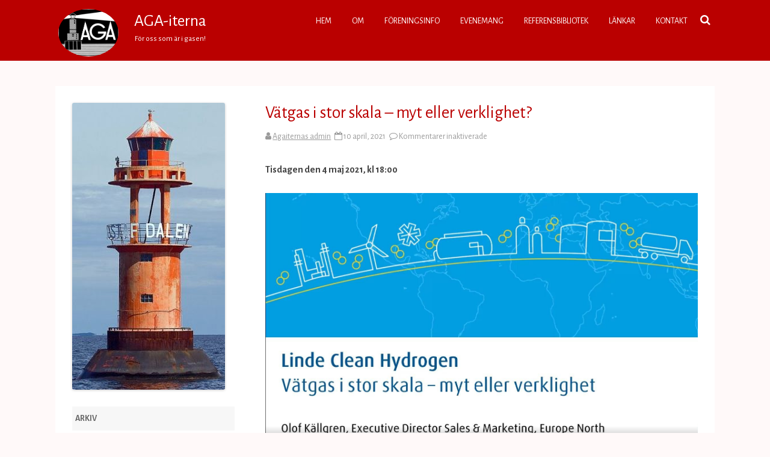

--- FILE ---
content_type: text/html; charset=UTF-8
request_url: https://www.agaiterna.se/2021/04/vatgas/
body_size: 13837
content:
<!DOCTYPE html>
<!--[if IE 7]>
<html class="ie ie7" lang="sv-SE">
<![endif]-->
<!--[if IE 8]>
<html class="ie ie8" lang="sv-SE">
<![endif]-->
<!--[if !(IE 7) & !(IE 8)]><!-->
<html lang="sv-SE">
<!--<![endif]-->
<head>
<meta charset="UTF-8" />
<meta name="viewport" content="width=device-width" />
<link rel="profile" href="https://gmpg.org/xfn/11" />
<link rel="pingback" href="https://www.agaiterna.se/xmlrpc.php" />
<!--[if lt IE 9]>
<script src="https://www.agaiterna.se/wp-content/themes/rubbersoul/js/html5.js" type="text/javascript"></script>
<![endif]-->
<title>Vätgas i stor skala &#8211; myt eller verklighet? &#8211; AGA-iterna</title>
<meta name='robots' content='max-image-preview:large' />
<link rel='dns-prefetch' href='//challenges.cloudflare.com' />
<link rel='dns-prefetch' href='//fonts.googleapis.com' />
<link href='https://fonts.gstatic.com' crossorigin rel='preconnect' />
<link rel="alternate" type="application/rss+xml" title="AGA-iterna &raquo; Webbflöde" href="https://www.agaiterna.se/feed/" />
<link rel="alternate" type="application/rss+xml" title="AGA-iterna &raquo; Kommentarsflöde" href="https://www.agaiterna.se/comments/feed/" />
<link rel="alternate" title="oEmbed (JSON)" type="application/json+oembed" href="https://www.agaiterna.se/wp-json/oembed/1.0/embed?url=https%3A%2F%2Fwww.agaiterna.se%2F2021%2F04%2Fvatgas%2F" />
<link rel="alternate" title="oEmbed (XML)" type="text/xml+oembed" href="https://www.agaiterna.se/wp-json/oembed/1.0/embed?url=https%3A%2F%2Fwww.agaiterna.se%2F2021%2F04%2Fvatgas%2F&#038;format=xml" />
<style id='wp-img-auto-sizes-contain-inline-css' type='text/css'>
img:is([sizes=auto i],[sizes^="auto," i]){contain-intrinsic-size:3000px 1500px}
/*# sourceURL=wp-img-auto-sizes-contain-inline-css */
</style>
<style id='wp-emoji-styles-inline-css' type='text/css'>

	img.wp-smiley, img.emoji {
		display: inline !important;
		border: none !important;
		box-shadow: none !important;
		height: 1em !important;
		width: 1em !important;
		margin: 0 0.07em !important;
		vertical-align: -0.1em !important;
		background: none !important;
		padding: 0 !important;
	}
/*# sourceURL=wp-emoji-styles-inline-css */
</style>
<style id='wp-block-library-inline-css' type='text/css'>
:root{--wp-block-synced-color:#7a00df;--wp-block-synced-color--rgb:122,0,223;--wp-bound-block-color:var(--wp-block-synced-color);--wp-editor-canvas-background:#ddd;--wp-admin-theme-color:#007cba;--wp-admin-theme-color--rgb:0,124,186;--wp-admin-theme-color-darker-10:#006ba1;--wp-admin-theme-color-darker-10--rgb:0,107,160.5;--wp-admin-theme-color-darker-20:#005a87;--wp-admin-theme-color-darker-20--rgb:0,90,135;--wp-admin-border-width-focus:2px}@media (min-resolution:192dpi){:root{--wp-admin-border-width-focus:1.5px}}.wp-element-button{cursor:pointer}:root .has-very-light-gray-background-color{background-color:#eee}:root .has-very-dark-gray-background-color{background-color:#313131}:root .has-very-light-gray-color{color:#eee}:root .has-very-dark-gray-color{color:#313131}:root .has-vivid-green-cyan-to-vivid-cyan-blue-gradient-background{background:linear-gradient(135deg,#00d084,#0693e3)}:root .has-purple-crush-gradient-background{background:linear-gradient(135deg,#34e2e4,#4721fb 50%,#ab1dfe)}:root .has-hazy-dawn-gradient-background{background:linear-gradient(135deg,#faaca8,#dad0ec)}:root .has-subdued-olive-gradient-background{background:linear-gradient(135deg,#fafae1,#67a671)}:root .has-atomic-cream-gradient-background{background:linear-gradient(135deg,#fdd79a,#004a59)}:root .has-nightshade-gradient-background{background:linear-gradient(135deg,#330968,#31cdcf)}:root .has-midnight-gradient-background{background:linear-gradient(135deg,#020381,#2874fc)}:root{--wp--preset--font-size--normal:16px;--wp--preset--font-size--huge:42px}.has-regular-font-size{font-size:1em}.has-larger-font-size{font-size:2.625em}.has-normal-font-size{font-size:var(--wp--preset--font-size--normal)}.has-huge-font-size{font-size:var(--wp--preset--font-size--huge)}.has-text-align-center{text-align:center}.has-text-align-left{text-align:left}.has-text-align-right{text-align:right}.has-fit-text{white-space:nowrap!important}#end-resizable-editor-section{display:none}.aligncenter{clear:both}.items-justified-left{justify-content:flex-start}.items-justified-center{justify-content:center}.items-justified-right{justify-content:flex-end}.items-justified-space-between{justify-content:space-between}.screen-reader-text{border:0;clip-path:inset(50%);height:1px;margin:-1px;overflow:hidden;padding:0;position:absolute;width:1px;word-wrap:normal!important}.screen-reader-text:focus{background-color:#ddd;clip-path:none;color:#444;display:block;font-size:1em;height:auto;left:5px;line-height:normal;padding:15px 23px 14px;text-decoration:none;top:5px;width:auto;z-index:100000}html :where(.has-border-color){border-style:solid}html :where([style*=border-top-color]){border-top-style:solid}html :where([style*=border-right-color]){border-right-style:solid}html :where([style*=border-bottom-color]){border-bottom-style:solid}html :where([style*=border-left-color]){border-left-style:solid}html :where([style*=border-width]){border-style:solid}html :where([style*=border-top-width]){border-top-style:solid}html :where([style*=border-right-width]){border-right-style:solid}html :where([style*=border-bottom-width]){border-bottom-style:solid}html :where([style*=border-left-width]){border-left-style:solid}html :where(img[class*=wp-image-]){height:auto;max-width:100%}:where(figure){margin:0 0 1em}html :where(.is-position-sticky){--wp-admin--admin-bar--position-offset:var(--wp-admin--admin-bar--height,0px)}@media screen and (max-width:600px){html :where(.is-position-sticky){--wp-admin--admin-bar--position-offset:0px}}

/*# sourceURL=wp-block-library-inline-css */
</style><style id='wp-block-image-inline-css' type='text/css'>
.wp-block-image>a,.wp-block-image>figure>a{display:inline-block}.wp-block-image img{box-sizing:border-box;height:auto;max-width:100%;vertical-align:bottom}@media not (prefers-reduced-motion){.wp-block-image img.hide{visibility:hidden}.wp-block-image img.show{animation:show-content-image .4s}}.wp-block-image[style*=border-radius] img,.wp-block-image[style*=border-radius]>a{border-radius:inherit}.wp-block-image.has-custom-border img{box-sizing:border-box}.wp-block-image.aligncenter{text-align:center}.wp-block-image.alignfull>a,.wp-block-image.alignwide>a{width:100%}.wp-block-image.alignfull img,.wp-block-image.alignwide img{height:auto;width:100%}.wp-block-image .aligncenter,.wp-block-image .alignleft,.wp-block-image .alignright,.wp-block-image.aligncenter,.wp-block-image.alignleft,.wp-block-image.alignright{display:table}.wp-block-image .aligncenter>figcaption,.wp-block-image .alignleft>figcaption,.wp-block-image .alignright>figcaption,.wp-block-image.aligncenter>figcaption,.wp-block-image.alignleft>figcaption,.wp-block-image.alignright>figcaption{caption-side:bottom;display:table-caption}.wp-block-image .alignleft{float:left;margin:.5em 1em .5em 0}.wp-block-image .alignright{float:right;margin:.5em 0 .5em 1em}.wp-block-image .aligncenter{margin-left:auto;margin-right:auto}.wp-block-image :where(figcaption){margin-bottom:1em;margin-top:.5em}.wp-block-image.is-style-circle-mask img{border-radius:9999px}@supports ((-webkit-mask-image:none) or (mask-image:none)) or (-webkit-mask-image:none){.wp-block-image.is-style-circle-mask img{border-radius:0;-webkit-mask-image:url('data:image/svg+xml;utf8,<svg viewBox="0 0 100 100" xmlns="http://www.w3.org/2000/svg"><circle cx="50" cy="50" r="50"/></svg>');mask-image:url('data:image/svg+xml;utf8,<svg viewBox="0 0 100 100" xmlns="http://www.w3.org/2000/svg"><circle cx="50" cy="50" r="50"/></svg>');mask-mode:alpha;-webkit-mask-position:center;mask-position:center;-webkit-mask-repeat:no-repeat;mask-repeat:no-repeat;-webkit-mask-size:contain;mask-size:contain}}:root :where(.wp-block-image.is-style-rounded img,.wp-block-image .is-style-rounded img){border-radius:9999px}.wp-block-image figure{margin:0}.wp-lightbox-container{display:flex;flex-direction:column;position:relative}.wp-lightbox-container img{cursor:zoom-in}.wp-lightbox-container img:hover+button{opacity:1}.wp-lightbox-container button{align-items:center;backdrop-filter:blur(16px) saturate(180%);background-color:#5a5a5a40;border:none;border-radius:4px;cursor:zoom-in;display:flex;height:20px;justify-content:center;opacity:0;padding:0;position:absolute;right:16px;text-align:center;top:16px;width:20px;z-index:100}@media not (prefers-reduced-motion){.wp-lightbox-container button{transition:opacity .2s ease}}.wp-lightbox-container button:focus-visible{outline:3px auto #5a5a5a40;outline:3px auto -webkit-focus-ring-color;outline-offset:3px}.wp-lightbox-container button:hover{cursor:pointer;opacity:1}.wp-lightbox-container button:focus{opacity:1}.wp-lightbox-container button:focus,.wp-lightbox-container button:hover,.wp-lightbox-container button:not(:hover):not(:active):not(.has-background){background-color:#5a5a5a40;border:none}.wp-lightbox-overlay{box-sizing:border-box;cursor:zoom-out;height:100vh;left:0;overflow:hidden;position:fixed;top:0;visibility:hidden;width:100%;z-index:100000}.wp-lightbox-overlay .close-button{align-items:center;cursor:pointer;display:flex;justify-content:center;min-height:40px;min-width:40px;padding:0;position:absolute;right:calc(env(safe-area-inset-right) + 16px);top:calc(env(safe-area-inset-top) + 16px);z-index:5000000}.wp-lightbox-overlay .close-button:focus,.wp-lightbox-overlay .close-button:hover,.wp-lightbox-overlay .close-button:not(:hover):not(:active):not(.has-background){background:none;border:none}.wp-lightbox-overlay .lightbox-image-container{height:var(--wp--lightbox-container-height);left:50%;overflow:hidden;position:absolute;top:50%;transform:translate(-50%,-50%);transform-origin:top left;width:var(--wp--lightbox-container-width);z-index:9999999999}.wp-lightbox-overlay .wp-block-image{align-items:center;box-sizing:border-box;display:flex;height:100%;justify-content:center;margin:0;position:relative;transform-origin:0 0;width:100%;z-index:3000000}.wp-lightbox-overlay .wp-block-image img{height:var(--wp--lightbox-image-height);min-height:var(--wp--lightbox-image-height);min-width:var(--wp--lightbox-image-width);width:var(--wp--lightbox-image-width)}.wp-lightbox-overlay .wp-block-image figcaption{display:none}.wp-lightbox-overlay button{background:none;border:none}.wp-lightbox-overlay .scrim{background-color:#fff;height:100%;opacity:.9;position:absolute;width:100%;z-index:2000000}.wp-lightbox-overlay.active{visibility:visible}@media not (prefers-reduced-motion){.wp-lightbox-overlay.active{animation:turn-on-visibility .25s both}.wp-lightbox-overlay.active img{animation:turn-on-visibility .35s both}.wp-lightbox-overlay.show-closing-animation:not(.active){animation:turn-off-visibility .35s both}.wp-lightbox-overlay.show-closing-animation:not(.active) img{animation:turn-off-visibility .25s both}.wp-lightbox-overlay.zoom.active{animation:none;opacity:1;visibility:visible}.wp-lightbox-overlay.zoom.active .lightbox-image-container{animation:lightbox-zoom-in .4s}.wp-lightbox-overlay.zoom.active .lightbox-image-container img{animation:none}.wp-lightbox-overlay.zoom.active .scrim{animation:turn-on-visibility .4s forwards}.wp-lightbox-overlay.zoom.show-closing-animation:not(.active){animation:none}.wp-lightbox-overlay.zoom.show-closing-animation:not(.active) .lightbox-image-container{animation:lightbox-zoom-out .4s}.wp-lightbox-overlay.zoom.show-closing-animation:not(.active) .lightbox-image-container img{animation:none}.wp-lightbox-overlay.zoom.show-closing-animation:not(.active) .scrim{animation:turn-off-visibility .4s forwards}}@keyframes show-content-image{0%{visibility:hidden}99%{visibility:hidden}to{visibility:visible}}@keyframes turn-on-visibility{0%{opacity:0}to{opacity:1}}@keyframes turn-off-visibility{0%{opacity:1;visibility:visible}99%{opacity:0;visibility:visible}to{opacity:0;visibility:hidden}}@keyframes lightbox-zoom-in{0%{transform:translate(calc((-100vw + var(--wp--lightbox-scrollbar-width))/2 + var(--wp--lightbox-initial-left-position)),calc(-50vh + var(--wp--lightbox-initial-top-position))) scale(var(--wp--lightbox-scale))}to{transform:translate(-50%,-50%) scale(1)}}@keyframes lightbox-zoom-out{0%{transform:translate(-50%,-50%) scale(1);visibility:visible}99%{visibility:visible}to{transform:translate(calc((-100vw + var(--wp--lightbox-scrollbar-width))/2 + var(--wp--lightbox-initial-left-position)),calc(-50vh + var(--wp--lightbox-initial-top-position))) scale(var(--wp--lightbox-scale));visibility:hidden}}
/*# sourceURL=https://www.agaiterna.se/wp-includes/blocks/image/style.min.css */
</style>
<style id='wp-block-video-inline-css' type='text/css'>
.wp-block-video{box-sizing:border-box}.wp-block-video video{height:auto;vertical-align:middle;width:100%}@supports (position:sticky){.wp-block-video [poster]{object-fit:cover}}.wp-block-video.aligncenter{text-align:center}.wp-block-video :where(figcaption){margin-bottom:1em;margin-top:.5em}
/*# sourceURL=https://www.agaiterna.se/wp-includes/blocks/video/style.min.css */
</style>
<style id='wp-block-paragraph-inline-css' type='text/css'>
.is-small-text{font-size:.875em}.is-regular-text{font-size:1em}.is-large-text{font-size:2.25em}.is-larger-text{font-size:3em}.has-drop-cap:not(:focus):first-letter{float:left;font-size:8.4em;font-style:normal;font-weight:100;line-height:.68;margin:.05em .1em 0 0;text-transform:uppercase}body.rtl .has-drop-cap:not(:focus):first-letter{float:none;margin-left:.1em}p.has-drop-cap.has-background{overflow:hidden}:root :where(p.has-background){padding:1.25em 2.375em}:where(p.has-text-color:not(.has-link-color)) a{color:inherit}p.has-text-align-left[style*="writing-mode:vertical-lr"],p.has-text-align-right[style*="writing-mode:vertical-rl"]{rotate:180deg}
/*# sourceURL=https://www.agaiterna.se/wp-includes/blocks/paragraph/style.min.css */
</style>
<style id='global-styles-inline-css' type='text/css'>
:root{--wp--preset--aspect-ratio--square: 1;--wp--preset--aspect-ratio--4-3: 4/3;--wp--preset--aspect-ratio--3-4: 3/4;--wp--preset--aspect-ratio--3-2: 3/2;--wp--preset--aspect-ratio--2-3: 2/3;--wp--preset--aspect-ratio--16-9: 16/9;--wp--preset--aspect-ratio--9-16: 9/16;--wp--preset--color--black: #000000;--wp--preset--color--cyan-bluish-gray: #abb8c3;--wp--preset--color--white: #ffffff;--wp--preset--color--pale-pink: #f78da7;--wp--preset--color--vivid-red: #cf2e2e;--wp--preset--color--luminous-vivid-orange: #ff6900;--wp--preset--color--luminous-vivid-amber: #fcb900;--wp--preset--color--light-green-cyan: #7bdcb5;--wp--preset--color--vivid-green-cyan: #00d084;--wp--preset--color--pale-cyan-blue: #8ed1fc;--wp--preset--color--vivid-cyan-blue: #0693e3;--wp--preset--color--vivid-purple: #9b51e0;--wp--preset--gradient--vivid-cyan-blue-to-vivid-purple: linear-gradient(135deg,rgb(6,147,227) 0%,rgb(155,81,224) 100%);--wp--preset--gradient--light-green-cyan-to-vivid-green-cyan: linear-gradient(135deg,rgb(122,220,180) 0%,rgb(0,208,130) 100%);--wp--preset--gradient--luminous-vivid-amber-to-luminous-vivid-orange: linear-gradient(135deg,rgb(252,185,0) 0%,rgb(255,105,0) 100%);--wp--preset--gradient--luminous-vivid-orange-to-vivid-red: linear-gradient(135deg,rgb(255,105,0) 0%,rgb(207,46,46) 100%);--wp--preset--gradient--very-light-gray-to-cyan-bluish-gray: linear-gradient(135deg,rgb(238,238,238) 0%,rgb(169,184,195) 100%);--wp--preset--gradient--cool-to-warm-spectrum: linear-gradient(135deg,rgb(74,234,220) 0%,rgb(151,120,209) 20%,rgb(207,42,186) 40%,rgb(238,44,130) 60%,rgb(251,105,98) 80%,rgb(254,248,76) 100%);--wp--preset--gradient--blush-light-purple: linear-gradient(135deg,rgb(255,206,236) 0%,rgb(152,150,240) 100%);--wp--preset--gradient--blush-bordeaux: linear-gradient(135deg,rgb(254,205,165) 0%,rgb(254,45,45) 50%,rgb(107,0,62) 100%);--wp--preset--gradient--luminous-dusk: linear-gradient(135deg,rgb(255,203,112) 0%,rgb(199,81,192) 50%,rgb(65,88,208) 100%);--wp--preset--gradient--pale-ocean: linear-gradient(135deg,rgb(255,245,203) 0%,rgb(182,227,212) 50%,rgb(51,167,181) 100%);--wp--preset--gradient--electric-grass: linear-gradient(135deg,rgb(202,248,128) 0%,rgb(113,206,126) 100%);--wp--preset--gradient--midnight: linear-gradient(135deg,rgb(2,3,129) 0%,rgb(40,116,252) 100%);--wp--preset--font-size--small: 13px;--wp--preset--font-size--medium: 20px;--wp--preset--font-size--large: 36px;--wp--preset--font-size--x-large: 42px;--wp--preset--spacing--20: 0.44rem;--wp--preset--spacing--30: 0.67rem;--wp--preset--spacing--40: 1rem;--wp--preset--spacing--50: 1.5rem;--wp--preset--spacing--60: 2.25rem;--wp--preset--spacing--70: 3.38rem;--wp--preset--spacing--80: 5.06rem;--wp--preset--shadow--natural: 6px 6px 9px rgba(0, 0, 0, 0.2);--wp--preset--shadow--deep: 12px 12px 50px rgba(0, 0, 0, 0.4);--wp--preset--shadow--sharp: 6px 6px 0px rgba(0, 0, 0, 0.2);--wp--preset--shadow--outlined: 6px 6px 0px -3px rgb(255, 255, 255), 6px 6px rgb(0, 0, 0);--wp--preset--shadow--crisp: 6px 6px 0px rgb(0, 0, 0);}:where(.is-layout-flex){gap: 0.5em;}:where(.is-layout-grid){gap: 0.5em;}body .is-layout-flex{display: flex;}.is-layout-flex{flex-wrap: wrap;align-items: center;}.is-layout-flex > :is(*, div){margin: 0;}body .is-layout-grid{display: grid;}.is-layout-grid > :is(*, div){margin: 0;}:where(.wp-block-columns.is-layout-flex){gap: 2em;}:where(.wp-block-columns.is-layout-grid){gap: 2em;}:where(.wp-block-post-template.is-layout-flex){gap: 1.25em;}:where(.wp-block-post-template.is-layout-grid){gap: 1.25em;}.has-black-color{color: var(--wp--preset--color--black) !important;}.has-cyan-bluish-gray-color{color: var(--wp--preset--color--cyan-bluish-gray) !important;}.has-white-color{color: var(--wp--preset--color--white) !important;}.has-pale-pink-color{color: var(--wp--preset--color--pale-pink) !important;}.has-vivid-red-color{color: var(--wp--preset--color--vivid-red) !important;}.has-luminous-vivid-orange-color{color: var(--wp--preset--color--luminous-vivid-orange) !important;}.has-luminous-vivid-amber-color{color: var(--wp--preset--color--luminous-vivid-amber) !important;}.has-light-green-cyan-color{color: var(--wp--preset--color--light-green-cyan) !important;}.has-vivid-green-cyan-color{color: var(--wp--preset--color--vivid-green-cyan) !important;}.has-pale-cyan-blue-color{color: var(--wp--preset--color--pale-cyan-blue) !important;}.has-vivid-cyan-blue-color{color: var(--wp--preset--color--vivid-cyan-blue) !important;}.has-vivid-purple-color{color: var(--wp--preset--color--vivid-purple) !important;}.has-black-background-color{background-color: var(--wp--preset--color--black) !important;}.has-cyan-bluish-gray-background-color{background-color: var(--wp--preset--color--cyan-bluish-gray) !important;}.has-white-background-color{background-color: var(--wp--preset--color--white) !important;}.has-pale-pink-background-color{background-color: var(--wp--preset--color--pale-pink) !important;}.has-vivid-red-background-color{background-color: var(--wp--preset--color--vivid-red) !important;}.has-luminous-vivid-orange-background-color{background-color: var(--wp--preset--color--luminous-vivid-orange) !important;}.has-luminous-vivid-amber-background-color{background-color: var(--wp--preset--color--luminous-vivid-amber) !important;}.has-light-green-cyan-background-color{background-color: var(--wp--preset--color--light-green-cyan) !important;}.has-vivid-green-cyan-background-color{background-color: var(--wp--preset--color--vivid-green-cyan) !important;}.has-pale-cyan-blue-background-color{background-color: var(--wp--preset--color--pale-cyan-blue) !important;}.has-vivid-cyan-blue-background-color{background-color: var(--wp--preset--color--vivid-cyan-blue) !important;}.has-vivid-purple-background-color{background-color: var(--wp--preset--color--vivid-purple) !important;}.has-black-border-color{border-color: var(--wp--preset--color--black) !important;}.has-cyan-bluish-gray-border-color{border-color: var(--wp--preset--color--cyan-bluish-gray) !important;}.has-white-border-color{border-color: var(--wp--preset--color--white) !important;}.has-pale-pink-border-color{border-color: var(--wp--preset--color--pale-pink) !important;}.has-vivid-red-border-color{border-color: var(--wp--preset--color--vivid-red) !important;}.has-luminous-vivid-orange-border-color{border-color: var(--wp--preset--color--luminous-vivid-orange) !important;}.has-luminous-vivid-amber-border-color{border-color: var(--wp--preset--color--luminous-vivid-amber) !important;}.has-light-green-cyan-border-color{border-color: var(--wp--preset--color--light-green-cyan) !important;}.has-vivid-green-cyan-border-color{border-color: var(--wp--preset--color--vivid-green-cyan) !important;}.has-pale-cyan-blue-border-color{border-color: var(--wp--preset--color--pale-cyan-blue) !important;}.has-vivid-cyan-blue-border-color{border-color: var(--wp--preset--color--vivid-cyan-blue) !important;}.has-vivid-purple-border-color{border-color: var(--wp--preset--color--vivid-purple) !important;}.has-vivid-cyan-blue-to-vivid-purple-gradient-background{background: var(--wp--preset--gradient--vivid-cyan-blue-to-vivid-purple) !important;}.has-light-green-cyan-to-vivid-green-cyan-gradient-background{background: var(--wp--preset--gradient--light-green-cyan-to-vivid-green-cyan) !important;}.has-luminous-vivid-amber-to-luminous-vivid-orange-gradient-background{background: var(--wp--preset--gradient--luminous-vivid-amber-to-luminous-vivid-orange) !important;}.has-luminous-vivid-orange-to-vivid-red-gradient-background{background: var(--wp--preset--gradient--luminous-vivid-orange-to-vivid-red) !important;}.has-very-light-gray-to-cyan-bluish-gray-gradient-background{background: var(--wp--preset--gradient--very-light-gray-to-cyan-bluish-gray) !important;}.has-cool-to-warm-spectrum-gradient-background{background: var(--wp--preset--gradient--cool-to-warm-spectrum) !important;}.has-blush-light-purple-gradient-background{background: var(--wp--preset--gradient--blush-light-purple) !important;}.has-blush-bordeaux-gradient-background{background: var(--wp--preset--gradient--blush-bordeaux) !important;}.has-luminous-dusk-gradient-background{background: var(--wp--preset--gradient--luminous-dusk) !important;}.has-pale-ocean-gradient-background{background: var(--wp--preset--gradient--pale-ocean) !important;}.has-electric-grass-gradient-background{background: var(--wp--preset--gradient--electric-grass) !important;}.has-midnight-gradient-background{background: var(--wp--preset--gradient--midnight) !important;}.has-small-font-size{font-size: var(--wp--preset--font-size--small) !important;}.has-medium-font-size{font-size: var(--wp--preset--font-size--medium) !important;}.has-large-font-size{font-size: var(--wp--preset--font-size--large) !important;}.has-x-large-font-size{font-size: var(--wp--preset--font-size--x-large) !important;}
/*# sourceURL=global-styles-inline-css */
</style>

<style id='classic-theme-styles-inline-css' type='text/css'>
/*! This file is auto-generated */
.wp-block-button__link{color:#fff;background-color:#32373c;border-radius:9999px;box-shadow:none;text-decoration:none;padding:calc(.667em + 2px) calc(1.333em + 2px);font-size:1.125em}.wp-block-file__button{background:#32373c;color:#fff;text-decoration:none}
/*# sourceURL=/wp-includes/css/classic-themes.min.css */
</style>
<link rel='stylesheet' id='contact-form-7-css' href='https://www.agaiterna.se/wp-content/plugins/contact-form-7/includes/css/styles.css?ver=6.1.4' type='text/css' media='all' />
<link rel='stylesheet' id='pdfprnt_frontend-css' href='https://www.agaiterna.se/wp-content/plugins/pdf-print/css/frontend.css?ver=2.4.5' type='text/css' media='all' />
<link rel='stylesheet' id='spiffycal-styles-css' href='https://www.agaiterna.se/wp-content/plugins/spiffy-calendar/styles/default.css?ver=1765495421' type='text/css' media='all' />
<link rel='stylesheet' id='spiffycal_editor_styles-css' href='https://www.agaiterna.se/wp-content/plugins/spiffy-calendar/styles/editor.css?ver=1765495421' type='text/css' media='all' />
<link rel='stylesheet' id='rubbersoul-fonts-css' href='https://fonts.googleapis.com/css?family=Alegreya+Sans:400italic,700italic,400,700&#038;subset=latin,latin-ext' type='text/css' media='all' />
<link rel='stylesheet' id='rubbersoul-style-css' href='https://www.agaiterna.se/wp-content/themes/rubbersoul/style.css?ver=2.3.0' type='text/css' media='all' />
<link rel='stylesheet' id='dashicons-css' href='https://www.agaiterna.se/wp-includes/css/dashicons.min.css?ver=6.9' type='text/css' media='all' />
<link rel='stylesheet' id='font-awesome-css' href='https://www.agaiterna.se/wp-content/themes/rubbersoul/css/font-awesome-4.7.0/css/font-awesome.min.css?ver=6.9' type='text/css' media='all' />
<link rel='stylesheet' id='tablepress-default-css' href='https://www.agaiterna.se/wp-content/plugins/tablepress/css/build/default.css?ver=3.2.6' type='text/css' media='all' />
<script type="text/javascript" src="https://www.agaiterna.se/wp-includes/js/jquery/jquery.min.js?ver=3.7.1" id="jquery-core-js"></script>
<script type="text/javascript" src="https://www.agaiterna.se/wp-includes/js/jquery/jquery-migrate.min.js?ver=3.4.1" id="jquery-migrate-js"></script>
<link rel="https://api.w.org/" href="https://www.agaiterna.se/wp-json/" /><link rel="alternate" title="JSON" type="application/json" href="https://www.agaiterna.se/wp-json/wp/v2/posts/945" /><link rel="EditURI" type="application/rsd+xml" title="RSD" href="https://www.agaiterna.se/xmlrpc.php?rsd" />
<meta name="generator" content="WordPress 6.9" />
<link rel="canonical" href="https://www.agaiterna.se/2021/04/vatgas/" />
<link rel='shortlink' href='https://www.agaiterna.se/?p=945' />
<style>[class*=" icon-oc-"],[class^=icon-oc-]{speak:none;font-style:normal;font-weight:400;font-variant:normal;text-transform:none;line-height:1;-webkit-font-smoothing:antialiased;-moz-osx-font-smoothing:grayscale}.icon-oc-one-com-white-32px-fill:before{content:"901"}.icon-oc-one-com:before{content:"900"}#one-com-icon,.toplevel_page_onecom-wp .wp-menu-image{speak:none;display:flex;align-items:center;justify-content:center;text-transform:none;line-height:1;-webkit-font-smoothing:antialiased;-moz-osx-font-smoothing:grayscale}.onecom-wp-admin-bar-item>a,.toplevel_page_onecom-wp>.wp-menu-name{font-size:16px;font-weight:400;line-height:1}.toplevel_page_onecom-wp>.wp-menu-name img{width:69px;height:9px;}.wp-submenu-wrap.wp-submenu>.wp-submenu-head>img{width:88px;height:auto}.onecom-wp-admin-bar-item>a img{height:7px!important}.onecom-wp-admin-bar-item>a img,.toplevel_page_onecom-wp>.wp-menu-name img{opacity:.8}.onecom-wp-admin-bar-item.hover>a img,.toplevel_page_onecom-wp.wp-has-current-submenu>.wp-menu-name img,li.opensub>a.toplevel_page_onecom-wp>.wp-menu-name img{opacity:1}#one-com-icon:before,.onecom-wp-admin-bar-item>a:before,.toplevel_page_onecom-wp>.wp-menu-image:before{content:'';position:static!important;background-color:rgba(240,245,250,.4);border-radius:102px;width:18px;height:18px;padding:0!important}.onecom-wp-admin-bar-item>a:before{width:14px;height:14px}.onecom-wp-admin-bar-item.hover>a:before,.toplevel_page_onecom-wp.opensub>a>.wp-menu-image:before,.toplevel_page_onecom-wp.wp-has-current-submenu>.wp-menu-image:before{background-color:#76b82a}.onecom-wp-admin-bar-item>a{display:inline-flex!important;align-items:center;justify-content:center}#one-com-logo-wrapper{font-size:4em}#one-com-icon{vertical-align:middle}.imagify-welcome{display:none !important;}</style>	<style type='text/css'>
		a {color: #BA0000;}
	a:hover {color: #BA0000;}
	.social-icon-wrapper a:hover {color: #BA0000;}
	.prefix-widget-title {color: #BA0000;}
	.term-icon {color: #BA0000;}
	.wrapper-search-top-bar {background-color:#BA0000;}
	.sub-title a:hover {color:#BA0000;}
	.entry-content a:visited,.comment-content a:visited {color:#BA0000;}
	input[type="submit"] {background-color:#BA0000 !important;}
	.bypostauthor cite span {background-color:#BA0000;}
	.wrapper-cabecera {background-color:#BA0000;}
	.main-navigation {background-color:#BA0000;}
	.entry-header .entry-title a:hover {color:#BA0000 ;}
	.archive-header {border-left-color:#BA0000;}
	.featured-post {border-left-color:#BA0000 !important;}
	.main-navigation a:hover,
	.main-navigation a:focus {
		color: #BA0000;
	}
	.widget-area .widget a:hover {
		color: #BA0000 !important;
	}
	footer[role="contentinfo"] a:hover {
		color: #BA0000;
	}
	.entry-meta a:hover {
	color: #BA0000;
	}
	.format-status .entry-header header a:hover {
		color: #BA0000;
	}
	.comments-area article header a:hover {
		color: #BA0000;
	}
	a.comment-reply-link:hover,
	a.comment-edit-link:hover {
		color: #BA0000;
	}
	.currenttext, .paginacion a:hover {background-color:#BA0000;}
	.aside{border-left-color:#BA0000 !important;}
	blockquote{border-left-color:#BA0000;}
	h2.comments-title {border-left-color:#BA0000;}

			.entry-title a, entry-title a:visited {color:#BA0000;}
	
			::selection {background-color:#BA0000; color:#ffffff;}
		::-moz-selection {background-color:#BA0000; color:#ffffff;}
	
			.wrapper-cabecera {
			height:70px;
			height:5rem;
			overflow: inherit;
		}
		#page{clear:both;}
	
	
			.header-logo {background-color:transparent;}
	
	
	
	
			.titulo-descripcion {
	 		text-transform:none;
		}
	
		body.custom-font-enabled {font-family: "Alegreya Sans", Arial, Verdana;}

		</style>

<style type="text/css" id="custom-background-css">
body.custom-background { background-color: #fff9f9; }
</style>
	<link rel="icon" href="https://www.agaiterna.se/wp-content/uploads/2017/09/cropped-favico-32x32.png" sizes="32x32" />
<link rel="icon" href="https://www.agaiterna.se/wp-content/uploads/2017/09/cropped-favico-192x192.png" sizes="192x192" />
<link rel="apple-touch-icon" href="https://www.agaiterna.se/wp-content/uploads/2017/09/cropped-favico-180x180.png" />
<meta name="msapplication-TileImage" content="https://www.agaiterna.se/wp-content/uploads/2017/09/cropped-favico-270x270.png" />
		<style type="text/css" id="wp-custom-css">
			
.site-header h1 {
font-size: 2.0em;
}
.entry-header .entry-title {
font-size: 1.6em;
color: #BA0000;
}
.entry-content {
font-size: 0.9em;
}
.main-navigation {
font-size: 2.0em;
}
.wrapper-cabecera {
height: 4.5em;
}
a:link {
  text-decoration-line: underline;
	text-decoration-thickness: .1 em;
  text-underline-offset: 1.5px;
}		</style>
		</head>

<body data-rsssl=1 class="wp-singular post-template-default single single-post postid-945 single-format-standard custom-background wp-theme-rubbersoul sp-easy-accordion-enabled custom-font-enabled">

	<header id="masthead" class="site-header" role="banner">
		<div class="wrapper-cabecera">
			<div class="blogname-y-menu">
				<div class="boton-menu-movil"><i class="fa fa-align-justify fa-2x"></i></div>
									<div class="header-logo">
						<a href="https://www.agaiterna.se/"><img src="https://www.agaiterna.se/wp-content/uploads/2017/06/AA_007_Present..jpg" class="header-image" width="973" height="768" alt="AGA-iterna" /></a>
					</div>
				
								<div class="titulo-descripcion">

											<p class="site-title"><a href="https://www.agaiterna.se/" title="AGA-iterna" rel="home">AGA-iterna</a></p>
					
					<p class="site-description">För oss som är i gasen!</p>

				</div>
			
				<div class="toggle-search"><i class="fa fa-search"></i></div>

				<div style="position:relative;">
<div id="menu-movil">
	<div class="search-form-movil">
		<form method="get" id="searchform-movil" action="https://www.agaiterna.se/">
			<label for="s" class="assistive-text">Search</label>
			<input type="search" class="txt-search-movil" placeholder="Search..." name="s" id="s" />
			<input type="submit" name="submit" id="btn-search-movil" value="Search" />
		</form>
    </div><!-- search-form-movil -->
	<div class="menu-movil-enlaces">
		<div class="menu-huvudmeny-container"><ul id="menu-huvudmeny" class="nav-menu"><li id="menu-item-242" class="menu-item menu-item-type-custom menu-item-object-custom menu-item-home menu-item-242"><a href="https://www.agaiterna.se/">Hem</a></li>
<li id="menu-item-247" class="menu-item menu-item-type-post_type menu-item-object-page menu-item-247"><a href="https://www.agaiterna.se/om/">Om</a></li>
<li id="menu-item-244" class="menu-item menu-item-type-post_type menu-item-object-page menu-item-244"><a href="https://www.agaiterna.se/info/">Föreningsinfo</a></li>
<li id="menu-item-243" class="menu-item menu-item-type-post_type menu-item-object-page menu-item-243"><a href="https://www.agaiterna.se/evenemang/">Evenemang</a></li>
<li id="menu-item-753" class="menu-item menu-item-type-post_type menu-item-object-page menu-item-753"><a href="https://www.agaiterna.se/agasuppfinningar/">Referensbibliotek</a></li>
<li id="menu-item-246" class="menu-item menu-item-type-post_type menu-item-object-page menu-item-246"><a href="https://www.agaiterna.se/lankar/">Länkar</a></li>
<li id="menu-item-245" class="menu-item menu-item-type-post_type menu-item-object-page menu-item-245"><a href="https://www.agaiterna.se/kontakt/">Kontakt</a></li>
</ul></div>	</div>
	
	<div class="social-icon-wrapper-movil">
						
						
						
						
						
						
						
					</div><!-- .social-icon-wrapper -->	
</div><!-- #menu-movil --></div>

				<div class="wrapper-site-navigation">
					<nav id="site-navigation" class="main-navigation" role="navigation">

						<div class="menu-huvudmeny-container"><ul id="menu-huvudmeny-1" class="nav-menu"><li class="menu-item menu-item-type-custom menu-item-object-custom menu-item-home menu-item-242"><a href="https://www.agaiterna.se/">Hem</a></li>
<li class="menu-item menu-item-type-post_type menu-item-object-page menu-item-247"><a href="https://www.agaiterna.se/om/">Om</a></li>
<li class="menu-item menu-item-type-post_type menu-item-object-page menu-item-244"><a href="https://www.agaiterna.se/info/">Föreningsinfo</a></li>
<li class="menu-item menu-item-type-post_type menu-item-object-page menu-item-243"><a href="https://www.agaiterna.se/evenemang/">Evenemang</a></li>
<li class="menu-item menu-item-type-post_type menu-item-object-page menu-item-753"><a href="https://www.agaiterna.se/agasuppfinningar/">Referensbibliotek</a></li>
<li class="menu-item menu-item-type-post_type menu-item-object-page menu-item-246"><a href="https://www.agaiterna.se/lankar/">Länkar</a></li>
<li class="menu-item menu-item-type-post_type menu-item-object-page menu-item-245"><a href="https://www.agaiterna.se/kontakt/">Kontakt</a></li>
</ul></div>					</nav><!-- #site-navigation -->
					<div class="wrapper-search-top-bar"><div class="search-top-bar">	<div>
		<form method="get" id="searchform-toggle" action="https://www.agaiterna.se/">
			<label for="s" class="assistive-text">Search</label>
			<input type="search" class="txt-search" name="s" id="s" />
			<input type="submit" name="submit" id="btn-search" value="Search" />
		</form>
    </div></div></div>
				</div><!-- .wrapper-site-navigation -->

			</div><!-- .blogname-y-menu -->

		</div><!-- wrapper-cabecera -->

	</header><!-- #masthead -->

	<div id="page" class="hfeed site">

	<div id="main" class="wrapper">

	<div id="primary" class="site-content">
		<div id="content" role="main">

							
	<article id="post-945" class="post-945 post type-post status-publish format-standard hentry category-inbjudan">
				
		<header class="entry-header">
						<h1 class="entry-title">Vätgas i stor skala &#8211; myt eller verklighet?</h1>
						
			<!-- Author, date and comments -->
            <div class='sub-title'>
				<div class="autor-fecha">
                	<i class="fa fa-user"></i> <span class='author vcard'><a class='fn' rel='author' href='https://www.agaiterna.se/author/agadmin/'>Agaiternas admin</a></span>                 	&nbsp;&nbsp;<i class="fa fa-calendar-o"></i> <time class='entry-date published' datetime='2021-04-10T09:49:39+02:00'>10 april, 2021</time> <time class='updated' style='display:none;' datetime='2021-05-23T15:54:05+02:00'>23 maj, 2021</time>					&nbsp;&nbsp;<i class="fa fa-comment-o"></i> <span>Kommentarer inaktiverade<span class="screen-reader-text"> för Vätgas i stor skala &#8211; myt eller verklighet?</span></span>               </div>
                <!--<div class="popup-comments"> </div>-->
            </div><!-- .sub-title -->
		</header><!-- .entry-header -->
		
		<!-- Subtitle widget area -->
					<div class="sub-title-widget-area">
							</div><!-- .sub-title-widget-area -->	
		
				
			<div class="entry-content">
				
<p><strong>Tisdagen den 4 maj 2021, kl 18:00</strong></p>



<figure class="wp-block-video alignleft"><video height="1440" style="aspect-ratio: 2160 / 1440;" width="2160" controls poster="https://www.agaiterna.se/wp-content/uploads/2021/04/Hydrogen_Kallgren_20210504.jpg" src="https://www.agaiterna.se/wp-content/uploads/2021/05/Hydrogen_Kallgren_20210504.mp4"></video></figure>



<p>Som de flesta vet är vätgas (hydrogen, H<sub>2</sub>) vårt vanligaste grundämne och också det lättaste.&nbsp; Det framställes genom sönderdelning (elektrolys) av vatten eller från naturgaser.&nbsp; Vätgasen har stort energiinnehåll i förhållande till vikt och volym och har under decennier varit med i diskussionen om framtidens energilagring.&nbsp; Först på senare tid har dessa planer börjat bli verklighet. Vätgasen är i vissa gasblandningar mycket explosiv och har ett mindre angenämt inslag i AGAs historia.&nbsp; Genom sin låga vikt användes det för att fylla luftskepp; också det tyska Hindenburg, som år 1937, efter färd över Atlanten, brann upp vid ankomsten till USA.&nbsp; AGAs dåvarande VD, Rolf von Heidenstam, var ombord.&nbsp; Han klarade sig men fick allvarliga skador.</p>



<div class="wp-block-image"><figure class="aligncenter size-large is-resized"><img fetchpriority="high" decoding="async" src="https://www.agaiterna.se/wp-content/uploads/2021/04/Olof-Kallgren.jpg" alt="" class="wp-image-946" width="296" height="414" srcset="https://www.agaiterna.se/wp-content/uploads/2021/04/Olof-Kallgren.jpg 591w, https://www.agaiterna.se/wp-content/uploads/2021/04/Olof-Kallgren-214x300.jpg 214w" sizes="(max-width: 296px) 100vw, 296px" /></figure></div>



<p>Rubriken är temat för det föredrag som <strong>Olof Källgren, </strong>Executive Director, Sales, på Linde gav under årets <a rel="noreferrer noopener" href="https://www.jernkontoret.se/sv/publicerat/nytt-fran-jernkontoret/nyheter/2021/foredrag-pa-hindersmassan-drog-storpublik/" target="_blank">digitala Hindersmässa</a>.</p>



<p>Olof, som har en lång karriär inom AGA och sedan Linde, kommer att presentera detta föredrag samt ge exempel på de senaste vätgasaffärerna inom Linde-gruppen.&nbsp; Vi kommer också att få möjlighet att ställa frågor.</p>



<p><a rel="noreferrer noopener" href="https://www.agaiterna.se/zoom/" target="_blank" data-type="URL" data-id="https://www.agaiterna.se/zoom/">Instruktioner för att hämta och ansluta till Zoom</a></p>



<p>Möteslänk: <a href="https://zoom.us/j/96464518045" target="_blank" rel="noreferrer noopener">https://zoom.us/j/96464518045</a> Mötet öppnas kl 17:30</p>



<p>Observera att du måste uppge både för- och efternamn när du ansluter till mötet.</p>



<p>Välkommen!</p>
							</div><!-- .entry-content -->
			
		
		<footer class="entry-meta">
			<!-- Post end widget area -->
							<div class="post-end-widget-area">
									</div>
						
						<div class="entry-meta-term">
			<span class="term-icon"><i class="fa fa-folder-open"></i></span> <a href="https://www.agaiterna.se/category/inbjudan/" rel="tag">Inbjudan</a>			
						
			<div style="float:right;"></div>
			</div>
			
						
					</footer><!-- .entry-meta -->
	</article><!-- #post -->
                                
				<nav class="nav-single">
					<div class="wrapper-navigation-below">
						
	<nav class="navigation post-navigation" aria-label="Inlägg">
		<h2 class="screen-reader-text">Inläggsnavigering</h2>
		<div class="nav-links"><div class="nav-previous"><a href="https://www.agaiterna.se/2021/04/flygspaningsmuseum/" rel="prev"><span class="meta-nav"><i class="fa fa-angle-double-left"></i></span> F11, Sveriges Flygspaningsmuseum</a></div><div class="nav-next"><a href="https://www.agaiterna.se/2021/08/hostens-program/" rel="next">Höstens program <span class="meta-nav"><i class="fa fa-angle-double-right"></i></span></a></div></div>
	</nav>					</div><!-- .wrapper-navigation-below -->
				</nav><!-- .nav-single -->
                
				
<div id="comments" class="comments-area">
	
		
		<div class="wrapper-form-comments">
		</div>

</div><!-- #comments .comments-area -->
			
		</div><!-- #content -->
	</div><!-- #primary -->


			<div id="secondary" class="widget-area" role="complementary">
			<aside id="block-3" class="widget widget_block widget_media_image">
<figure class="wp-block-image size-full"><img loading="lazy" decoding="async" width="254" height="477" src="https://www.agaiterna.se/wp-content/uploads/2017/06/GustafDalenAbo.jpg" alt="" class="wp-image-42" srcset="https://www.agaiterna.se/wp-content/uploads/2017/06/GustafDalenAbo.jpg 254w, https://www.agaiterna.se/wp-content/uploads/2017/06/GustafDalenAbo-160x300.jpg 160w" sizes="auto, (max-width: 254px) 100vw, 254px" /></figure>
</aside><aside id="archives-2" class="widget widget_archive"><h3 class="widget-title">Arkiv</h3>
			<ul>
					<li><a href='https://www.agaiterna.se/2026/01/'>januari 2026</a>&nbsp;(2)</li>
	<li><a href='https://www.agaiterna.se/2025/12/'>december 2025</a>&nbsp;(1)</li>
	<li><a href='https://www.agaiterna.se/2025/10/'>oktober 2025</a>&nbsp;(1)</li>
	<li><a href='https://www.agaiterna.se/2025/09/'>september 2025</a>&nbsp;(1)</li>
	<li><a href='https://www.agaiterna.se/2025/08/'>augusti 2025</a>&nbsp;(1)</li>
	<li><a href='https://www.agaiterna.se/2025/07/'>juli 2025</a>&nbsp;(1)</li>
	<li><a href='https://www.agaiterna.se/2025/06/'>juni 2025</a>&nbsp;(1)</li>
	<li><a href='https://www.agaiterna.se/2025/05/'>maj 2025</a>&nbsp;(1)</li>
	<li><a href='https://www.agaiterna.se/2025/03/'>mars 2025</a>&nbsp;(1)</li>
	<li><a href='https://www.agaiterna.se/2025/02/'>februari 2025</a>&nbsp;(1)</li>
	<li><a href='https://www.agaiterna.se/2025/01/'>januari 2025</a>&nbsp;(2)</li>
	<li><a href='https://www.agaiterna.se/2024/12/'>december 2024</a>&nbsp;(1)</li>
	<li><a href='https://www.agaiterna.se/2024/11/'>november 2024</a>&nbsp;(1)</li>
	<li><a href='https://www.agaiterna.se/2024/10/'>oktober 2024</a>&nbsp;(1)</li>
	<li><a href='https://www.agaiterna.se/2024/09/'>september 2024</a>&nbsp;(1)</li>
	<li><a href='https://www.agaiterna.se/2024/08/'>augusti 2024</a>&nbsp;(1)</li>
	<li><a href='https://www.agaiterna.se/2024/06/'>juni 2024</a>&nbsp;(1)</li>
	<li><a href='https://www.agaiterna.se/2024/04/'>april 2024</a>&nbsp;(1)</li>
	<li><a href='https://www.agaiterna.se/2024/03/'>mars 2024</a>&nbsp;(1)</li>
	<li><a href='https://www.agaiterna.se/2024/01/'>januari 2024</a>&nbsp;(1)</li>
	<li><a href='https://www.agaiterna.se/2023/12/'>december 2023</a>&nbsp;(3)</li>
	<li><a href='https://www.agaiterna.se/2023/09/'>september 2023</a>&nbsp;(4)</li>
	<li><a href='https://www.agaiterna.se/2023/06/'>juni 2023</a>&nbsp;(1)</li>
	<li><a href='https://www.agaiterna.se/2023/04/'>april 2023</a>&nbsp;(1)</li>
	<li><a href='https://www.agaiterna.se/2023/03/'>mars 2023</a>&nbsp;(1)</li>
	<li><a href='https://www.agaiterna.se/2023/02/'>februari 2023</a>&nbsp;(1)</li>
	<li><a href='https://www.agaiterna.se/2022/12/'>december 2022</a>&nbsp;(2)</li>
	<li><a href='https://www.agaiterna.se/2022/11/'>november 2022</a>&nbsp;(1)</li>
	<li><a href='https://www.agaiterna.se/2022/10/'>oktober 2022</a>&nbsp;(2)</li>
	<li><a href='https://www.agaiterna.se/2022/07/'>juli 2022</a>&nbsp;(2)</li>
	<li><a href='https://www.agaiterna.se/2022/06/'>juni 2022</a>&nbsp;(2)</li>
	<li><a href='https://www.agaiterna.se/2022/05/'>maj 2022</a>&nbsp;(1)</li>
	<li><a href='https://www.agaiterna.se/2022/04/'>april 2022</a>&nbsp;(3)</li>
	<li><a href='https://www.agaiterna.se/2022/03/'>mars 2022</a>&nbsp;(1)</li>
	<li><a href='https://www.agaiterna.se/2022/02/'>februari 2022</a>&nbsp;(1)</li>
	<li><a href='https://www.agaiterna.se/2021/12/'>december 2021</a>&nbsp;(2)</li>
	<li><a href='https://www.agaiterna.se/2021/10/'>oktober 2021</a>&nbsp;(1)</li>
	<li><a href='https://www.agaiterna.se/2021/09/'>september 2021</a>&nbsp;(2)</li>
	<li><a href='https://www.agaiterna.se/2021/08/'>augusti 2021</a>&nbsp;(1)</li>
	<li><a href='https://www.agaiterna.se/2021/04/'>april 2021</a>&nbsp;(2)</li>
	<li><a href='https://www.agaiterna.se/2021/01/'>januari 2021</a>&nbsp;(1)</li>
	<li><a href='https://www.agaiterna.se/2020/11/'>november 2020</a>&nbsp;(1)</li>
	<li><a href='https://www.agaiterna.se/2020/08/'>augusti 2020</a>&nbsp;(1)</li>
	<li><a href='https://www.agaiterna.se/2020/03/'>mars 2020</a>&nbsp;(1)</li>
	<li><a href='https://www.agaiterna.se/2020/02/'>februari 2020</a>&nbsp;(2)</li>
	<li><a href='https://www.agaiterna.se/2019/12/'>december 2019</a>&nbsp;(1)</li>
	<li><a href='https://www.agaiterna.se/2019/11/'>november 2019</a>&nbsp;(1)</li>
	<li><a href='https://www.agaiterna.se/2019/09/'>september 2019</a>&nbsp;(2)</li>
	<li><a href='https://www.agaiterna.se/2019/08/'>augusti 2019</a>&nbsp;(1)</li>
	<li><a href='https://www.agaiterna.se/2019/05/'>maj 2019</a>&nbsp;(2)</li>
	<li><a href='https://www.agaiterna.se/2019/02/'>februari 2019</a>&nbsp;(1)</li>
	<li><a href='https://www.agaiterna.se/2019/01/'>januari 2019</a>&nbsp;(2)</li>
	<li><a href='https://www.agaiterna.se/2018/10/'>oktober 2018</a>&nbsp;(2)</li>
	<li><a href='https://www.agaiterna.se/2018/09/'>september 2018</a>&nbsp;(1)</li>
	<li><a href='https://www.agaiterna.se/2018/08/'>augusti 2018</a>&nbsp;(1)</li>
	<li><a href='https://www.agaiterna.se/2018/05/'>maj 2018</a>&nbsp;(1)</li>
	<li><a href='https://www.agaiterna.se/2018/03/'>mars 2018</a>&nbsp;(2)</li>
	<li><a href='https://www.agaiterna.se/2018/02/'>februari 2018</a>&nbsp;(1)</li>
	<li><a href='https://www.agaiterna.se/2018/01/'>januari 2018</a>&nbsp;(3)</li>
	<li><a href='https://www.agaiterna.se/2017/10/'>oktober 2017</a>&nbsp;(3)</li>
	<li><a href='https://www.agaiterna.se/2017/09/'>september 2017</a>&nbsp;(1)</li>
	<li><a href='https://www.agaiterna.se/2017/08/'>augusti 2017</a>&nbsp;(1)</li>
	<li><a href='https://www.agaiterna.se/2017/06/'>juni 2017</a>&nbsp;(1)</li>
			</ul>

			</aside><aside id="categories-4" class="widget widget_categories"><h3 class="widget-title">Tidigare inlägg</h3><form action="https://www.agaiterna.se" method="get"><label class="screen-reader-text" for="cat">Tidigare inlägg</label><select  name='cat' id='cat' class='postform'>
	<option value='-1'>Välj kategori</option>
	<option class="level-0" value="3">Inbjudan&nbsp;&nbsp;(61)</option>
	<option class="level-0" value="6">Meddelande från styrelsen&nbsp;&nbsp;(3)</option>
	<option class="level-0" value="5">Möteskallelse&nbsp;&nbsp;(8)</option>
	<option class="level-0" value="12">Nyheter&nbsp;&nbsp;(16)</option>
	<option class="level-0" value="16">Program&nbsp;&nbsp;(1)</option>
</select>
</form><script type="text/javascript">
/* <![CDATA[ */

( ( dropdownId ) => {
	const dropdown = document.getElementById( dropdownId );
	function onSelectChange() {
		setTimeout( () => {
			if ( 'escape' === dropdown.dataset.lastkey ) {
				return;
			}
			if ( dropdown.value && parseInt( dropdown.value ) > 0 && dropdown instanceof HTMLSelectElement ) {
				dropdown.parentElement.submit();
			}
		}, 250 );
	}
	function onKeyUp( event ) {
		if ( 'Escape' === event.key ) {
			dropdown.dataset.lastkey = 'escape';
		} else {
			delete dropdown.dataset.lastkey;
		}
	}
	function onClick() {
		delete dropdown.dataset.lastkey;
	}
	dropdown.addEventListener( 'keyup', onKeyUp );
	dropdown.addEventListener( 'click', onClick );
	dropdown.addEventListener( 'change', onSelectChange );
})( "cat" );

//# sourceURL=WP_Widget_Categories%3A%3Awidget
/* ]]> */
</script>
</aside><aside id="meta-6" class="widget widget_meta"><h3 class="widget-title">Meta</h3>
		<ul>
						<li><a href="https://www.agaiterna.se/wp-login.php">Logga in</a></li>
			<li><a href="https://www.agaiterna.se/feed/">Flöde för inlägg</a></li>
			<li><a href="https://www.agaiterna.se/comments/feed/">Flöde för kommentarer</a></li>

			<li><a href="https://sv.wordpress.org/">WordPress.org</a></li>
		</ul>

		</aside>		</div><!-- #secondary -->
		</div><!-- #main .wrapper -->

</div><!-- #page -->

	<footer id="colophon" role="contentinfo">
	<div class="social-icon-wrapper">
			
			
			
			
			
			
			
					</div><!-- .social-icon-wrapper -->
		<hr class="hr-oscura" />
		<div class="site-info">
			<div class="credits-left"></div>
			<div class="credits-center">Senast uppdaterad: 18 mars 2018</div>
			<div class="credits-right">
			<a href="https://galussothemes.com/wordpress-themes/rubbersoul">RubberSoul</a> by GalussoThemes.com<br />
			Powered by<a href="https://wordpress.org/" title="Semantic Personal Publishing Platform"> WordPress</a>
			</div>
		</div><!-- .site-info -->
	</footer><!-- #colophon -->

			<div class="ir-arriba"><i class="fa fa-chevron-up"></i></div>
	<script type="speculationrules">
{"prefetch":[{"source":"document","where":{"and":[{"href_matches":"/*"},{"not":{"href_matches":["/wp-*.php","/wp-admin/*","/wp-content/uploads/*","/wp-content/*","/wp-content/plugins/*","/wp-content/themes/rubbersoul/*","/*\\?(.+)"]}},{"not":{"selector_matches":"a[rel~=\"nofollow\"]"}},{"not":{"selector_matches":".no-prefetch, .no-prefetch a"}}]},"eagerness":"conservative"}]}
</script>

<script type="text/javascript" src="https://www.agaiterna.se/wp-includes/js/dist/hooks.min.js?ver=dd5603f07f9220ed27f1" id="wp-hooks-js"></script>
<script type="text/javascript" src="https://www.agaiterna.se/wp-includes/js/dist/i18n.min.js?ver=c26c3dc7bed366793375" id="wp-i18n-js"></script>
<script type="text/javascript" id="wp-i18n-js-after">
/* <![CDATA[ */
wp.i18n.setLocaleData( { 'text direction\u0004ltr': [ 'ltr' ] } );
//# sourceURL=wp-i18n-js-after
/* ]]> */
</script>
<script type="text/javascript" src="https://www.agaiterna.se/wp-content/plugins/contact-form-7/includes/swv/js/index.js?ver=6.1.4" id="swv-js"></script>
<script type="text/javascript" id="contact-form-7-js-translations">
/* <![CDATA[ */
( function( domain, translations ) {
	var localeData = translations.locale_data[ domain ] || translations.locale_data.messages;
	localeData[""].domain = domain;
	wp.i18n.setLocaleData( localeData, domain );
} )( "contact-form-7", {"translation-revision-date":"2025-08-26 21:48:02+0000","generator":"GlotPress\/4.0.1","domain":"messages","locale_data":{"messages":{"":{"domain":"messages","plural-forms":"nplurals=2; plural=n != 1;","lang":"sv_SE"},"This contact form is placed in the wrong place.":["Detta kontaktformul\u00e4r \u00e4r placerat p\u00e5 fel st\u00e4lle."],"Error:":["Fel:"]}},"comment":{"reference":"includes\/js\/index.js"}} );
//# sourceURL=contact-form-7-js-translations
/* ]]> */
</script>
<script type="text/javascript" id="contact-form-7-js-before">
/* <![CDATA[ */
var wpcf7 = {
    "api": {
        "root": "https:\/\/www.agaiterna.se\/wp-json\/",
        "namespace": "contact-form-7\/v1"
    }
};
//# sourceURL=contact-form-7-js-before
/* ]]> */
</script>
<script type="text/javascript" src="https://www.agaiterna.se/wp-content/plugins/contact-form-7/includes/js/index.js?ver=6.1.4" id="contact-form-7-js"></script>
<script type="text/javascript" src="https://challenges.cloudflare.com/turnstile/v0/api.js" id="cloudflare-turnstile-js" data-wp-strategy="async"></script>
<script type="text/javascript" id="cloudflare-turnstile-js-after">
/* <![CDATA[ */
document.addEventListener( 'wpcf7submit', e => turnstile.reset() );
//# sourceURL=cloudflare-turnstile-js-after
/* ]]> */
</script>
<script type="text/javascript" src="https://www.agaiterna.se/wp-content/themes/rubbersoul/js/navigation.js?ver=20140711" id="rubbersoul-navigation-js"></script>
<script type="text/javascript" src="https://www.agaiterna.se/wp-content/themes/rubbersoul/js/rubbersoul-scripts-functions.js?ver=2.3.0" id="rubbersoul-scripts-functions-js"></script>
<script id="wp-emoji-settings" type="application/json">
{"baseUrl":"https://s.w.org/images/core/emoji/17.0.2/72x72/","ext":".png","svgUrl":"https://s.w.org/images/core/emoji/17.0.2/svg/","svgExt":".svg","source":{"concatemoji":"https://www.agaiterna.se/wp-includes/js/wp-emoji-release.min.js?ver=6.9"}}
</script>
<script type="module">
/* <![CDATA[ */
/*! This file is auto-generated */
const a=JSON.parse(document.getElementById("wp-emoji-settings").textContent),o=(window._wpemojiSettings=a,"wpEmojiSettingsSupports"),s=["flag","emoji"];function i(e){try{var t={supportTests:e,timestamp:(new Date).valueOf()};sessionStorage.setItem(o,JSON.stringify(t))}catch(e){}}function c(e,t,n){e.clearRect(0,0,e.canvas.width,e.canvas.height),e.fillText(t,0,0);t=new Uint32Array(e.getImageData(0,0,e.canvas.width,e.canvas.height).data);e.clearRect(0,0,e.canvas.width,e.canvas.height),e.fillText(n,0,0);const a=new Uint32Array(e.getImageData(0,0,e.canvas.width,e.canvas.height).data);return t.every((e,t)=>e===a[t])}function p(e,t){e.clearRect(0,0,e.canvas.width,e.canvas.height),e.fillText(t,0,0);var n=e.getImageData(16,16,1,1);for(let e=0;e<n.data.length;e++)if(0!==n.data[e])return!1;return!0}function u(e,t,n,a){switch(t){case"flag":return n(e,"\ud83c\udff3\ufe0f\u200d\u26a7\ufe0f","\ud83c\udff3\ufe0f\u200b\u26a7\ufe0f")?!1:!n(e,"\ud83c\udde8\ud83c\uddf6","\ud83c\udde8\u200b\ud83c\uddf6")&&!n(e,"\ud83c\udff4\udb40\udc67\udb40\udc62\udb40\udc65\udb40\udc6e\udb40\udc67\udb40\udc7f","\ud83c\udff4\u200b\udb40\udc67\u200b\udb40\udc62\u200b\udb40\udc65\u200b\udb40\udc6e\u200b\udb40\udc67\u200b\udb40\udc7f");case"emoji":return!a(e,"\ud83e\u1fac8")}return!1}function f(e,t,n,a){let r;const o=(r="undefined"!=typeof WorkerGlobalScope&&self instanceof WorkerGlobalScope?new OffscreenCanvas(300,150):document.createElement("canvas")).getContext("2d",{willReadFrequently:!0}),s=(o.textBaseline="top",o.font="600 32px Arial",{});return e.forEach(e=>{s[e]=t(o,e,n,a)}),s}function r(e){var t=document.createElement("script");t.src=e,t.defer=!0,document.head.appendChild(t)}a.supports={everything:!0,everythingExceptFlag:!0},new Promise(t=>{let n=function(){try{var e=JSON.parse(sessionStorage.getItem(o));if("object"==typeof e&&"number"==typeof e.timestamp&&(new Date).valueOf()<e.timestamp+604800&&"object"==typeof e.supportTests)return e.supportTests}catch(e){}return null}();if(!n){if("undefined"!=typeof Worker&&"undefined"!=typeof OffscreenCanvas&&"undefined"!=typeof URL&&URL.createObjectURL&&"undefined"!=typeof Blob)try{var e="postMessage("+f.toString()+"("+[JSON.stringify(s),u.toString(),c.toString(),p.toString()].join(",")+"));",a=new Blob([e],{type:"text/javascript"});const r=new Worker(URL.createObjectURL(a),{name:"wpTestEmojiSupports"});return void(r.onmessage=e=>{i(n=e.data),r.terminate(),t(n)})}catch(e){}i(n=f(s,u,c,p))}t(n)}).then(e=>{for(const n in e)a.supports[n]=e[n],a.supports.everything=a.supports.everything&&a.supports[n],"flag"!==n&&(a.supports.everythingExceptFlag=a.supports.everythingExceptFlag&&a.supports[n]);var t;a.supports.everythingExceptFlag=a.supports.everythingExceptFlag&&!a.supports.flag,a.supports.everything||((t=a.source||{}).concatemoji?r(t.concatemoji):t.wpemoji&&t.twemoji&&(r(t.twemoji),r(t.wpemoji)))});
//# sourceURL=https://www.agaiterna.se/wp-includes/js/wp-emoji-loader.min.js
/* ]]> */
</script>
<script id="ocvars">var ocSiteMeta = {plugins: {"a3e4aa5d9179da09d8af9b6802f861a8": 1,"b904efd4c2b650207df23db3e5b40c86": 1,"a3fe9dc9824eccbd72b7e5263258ab2c": 1}}</script>
</body>
</html>
